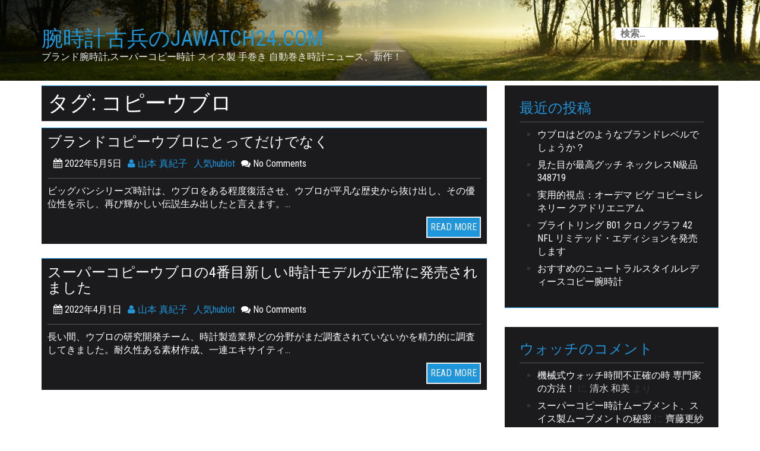

--- FILE ---
content_type: text/html; charset=UTF-8
request_url: http://www.jawatch24.com/tag/%E3%82%B3%E3%83%94%E3%83%BC%E3%82%A6%E3%83%96%E3%83%AD
body_size: 8104
content:
<!DOCTYPE html>
<html lang="ja">
<head>
<meta charset="UTF-8">
<meta name="viewport" content="width=device-width, initial-scale=1">
<link rel="profile" href="http://gmpg.org/xfn/11">
<link rel="pingback" href="http://www.jawatch24.com/xmlrpc.php">


<title>コピーウブロ | 腕時計古兵のJaWatch24.Com</title>

<!-- All in One SEO Pack 3.3.4 によって Michael Torbert の Semper Fi Web Design[250,291] -->
<script type="application/ld+json" class="aioseop-schema">{"@context":"https://schema.org","@graph":[{"@type":"Organization","@id":"http://www.jawatch24.com/#organization","url":"http://www.jawatch24.com/","name":"\u8155\u6642\u8a08\u53e4\u5175\u306eJaWatch24.Com","sameAs":[]},{"@type":"WebSite","@id":"http://www.jawatch24.com/#website","url":"http://www.jawatch24.com/","name":"\u8155\u6642\u8a08\u53e4\u5175\u306eJaWatch24.Com","publisher":{"@id":"http://www.jawatch24.com/#organization"}},{"@type":"CollectionPage","@id":"http://www.jawatch24.com/tag/%e3%82%b3%e3%83%94%e3%83%bc%e3%82%a6%e3%83%96%e3%83%ad#collectionpage","url":"http://www.jawatch24.com/tag/%e3%82%b3%e3%83%94%e3%83%bc%e3%82%a6%e3%83%96%e3%83%ad","inLanguage":"ja","name":"\u30b3\u30d4\u30fc\u30a6\u30d6\u30ed","isPartOf":{"@id":"http://www.jawatch24.com/#website"}}]}</script>
<link rel="canonical" href="http://www.jawatch24.com/tag/%e3%82%b3%e3%83%94%e3%83%bc%e3%82%a6%e3%83%96%e3%83%ad" />
<!-- All in One SEO Pack -->
<link rel='dns-prefetch' href='//fonts.googleapis.com' />
<link rel='dns-prefetch' href='//s.w.org' />
<link rel="alternate" type="application/rss+xml" title="腕時計古兵のJaWatch24.Com &raquo; フィード" href="http://www.jawatch24.com/feed" />
<link rel="alternate" type="application/rss+xml" title="腕時計古兵のJaWatch24.Com &raquo; コメントフィード" href="http://www.jawatch24.com/comments/feed" />
<link rel="alternate" type="application/rss+xml" title="腕時計古兵のJaWatch24.Com &raquo; コピーウブロ タグのフィード" href="http://www.jawatch24.com/tag/%e3%82%b3%e3%83%94%e3%83%bc%e3%82%a6%e3%83%96%e3%83%ad/feed" />
		<script type="text/javascript">
			window._wpemojiSettings = {"baseUrl":"https:\/\/s.w.org\/images\/core\/emoji\/12.0.0-1\/72x72\/","ext":".png","svgUrl":"https:\/\/s.w.org\/images\/core\/emoji\/12.0.0-1\/svg\/","svgExt":".svg","source":{"concatemoji":"http:\/\/www.jawatch24.com\/wp-includes\/js\/wp-emoji-release.min.js?ver=5.3.20"}};
			!function(e,a,t){var n,r,o,i=a.createElement("canvas"),p=i.getContext&&i.getContext("2d");function s(e,t){var a=String.fromCharCode;p.clearRect(0,0,i.width,i.height),p.fillText(a.apply(this,e),0,0);e=i.toDataURL();return p.clearRect(0,0,i.width,i.height),p.fillText(a.apply(this,t),0,0),e===i.toDataURL()}function c(e){var t=a.createElement("script");t.src=e,t.defer=t.type="text/javascript",a.getElementsByTagName("head")[0].appendChild(t)}for(o=Array("flag","emoji"),t.supports={everything:!0,everythingExceptFlag:!0},r=0;r<o.length;r++)t.supports[o[r]]=function(e){if(!p||!p.fillText)return!1;switch(p.textBaseline="top",p.font="600 32px Arial",e){case"flag":return s([127987,65039,8205,9895,65039],[127987,65039,8203,9895,65039])?!1:!s([55356,56826,55356,56819],[55356,56826,8203,55356,56819])&&!s([55356,57332,56128,56423,56128,56418,56128,56421,56128,56430,56128,56423,56128,56447],[55356,57332,8203,56128,56423,8203,56128,56418,8203,56128,56421,8203,56128,56430,8203,56128,56423,8203,56128,56447]);case"emoji":return!s([55357,56424,55356,57342,8205,55358,56605,8205,55357,56424,55356,57340],[55357,56424,55356,57342,8203,55358,56605,8203,55357,56424,55356,57340])}return!1}(o[r]),t.supports.everything=t.supports.everything&&t.supports[o[r]],"flag"!==o[r]&&(t.supports.everythingExceptFlag=t.supports.everythingExceptFlag&&t.supports[o[r]]);t.supports.everythingExceptFlag=t.supports.everythingExceptFlag&&!t.supports.flag,t.DOMReady=!1,t.readyCallback=function(){t.DOMReady=!0},t.supports.everything||(n=function(){t.readyCallback()},a.addEventListener?(a.addEventListener("DOMContentLoaded",n,!1),e.addEventListener("load",n,!1)):(e.attachEvent("onload",n),a.attachEvent("onreadystatechange",function(){"complete"===a.readyState&&t.readyCallback()})),(n=t.source||{}).concatemoji?c(n.concatemoji):n.wpemoji&&n.twemoji&&(c(n.twemoji),c(n.wpemoji)))}(window,document,window._wpemojiSettings);
		</script>
		<style type="text/css">
img.wp-smiley,
img.emoji {
	display: inline !important;
	border: none !important;
	box-shadow: none !important;
	height: 1em !important;
	width: 1em !important;
	margin: 0 .07em !important;
	vertical-align: -0.1em !important;
	background: none !important;
	padding: 0 !important;
}
</style>
	<link rel='stylesheet' id='wp-block-library-css'  href='http://www.jawatch24.com/wp-includes/css/dist/block-library/style.min.css?ver=5.3.20' type='text/css' media='all' />
<link rel='stylesheet' id='centilium-roboto-condensed-css'  href='//fonts.googleapis.com/css?family=Roboto+Condensed&#038;ver=5.3.20' type='text/css' media='all' />
<link rel='stylesheet' id='bootstrap-css'  href='http://www.jawatch24.com/wp-content/themes/centilium/css/bootstrap.css?ver=5.3.20' type='text/css' media='all' />
<link rel='stylesheet' id='centilium-style-css'  href='http://www.jawatch24.com/wp-content/themes/centilium/style.css?ver=5.3.20' type='text/css' media='all' />
<link rel='stylesheet' id='font-awesome-css'  href='http://www.jawatch24.com/wp-content/themes/centilium/font-awesome/css/font-awesome.min.css?ver=5.3.20' type='text/css' media='all' />
<script type='text/javascript' src='http://www.jawatch24.com/wp-includes/js/jquery/jquery.js?ver=1.12.4-wp'></script>
<script type='text/javascript' src='http://www.jawatch24.com/wp-includes/js/jquery/jquery-migrate.min.js?ver=1.4.1'></script>
<script type='text/javascript' src='http://www.jawatch24.com/wp-content/themes/centilium/js/centilium-mobile-menu.js?ver=1'></script>
<link rel='https://api.w.org/' href='http://www.jawatch24.com/wp-json/' />
<link rel="EditURI" type="application/rsd+xml" title="RSD" href="http://www.jawatch24.com/xmlrpc.php?rsd" />
<link rel="wlwmanifest" type="application/wlwmanifest+xml" href="http://www.jawatch24.com/wp-includes/wlwmanifest.xml" /> 
<meta name="generator" content="WordPress 5.3.20" />
         	<style type="text/css">
				@media screen and (max-width:950px) {
					.head-nav ul{
						top:180px;
					}
					
					.header-image{
						margin-top: -120px;
						bottom: -70px;
						
					}
					
				}
				@media screen and (max-width:700px) {				
					.header-image{
						margin-top: -120px;
						bottom: -70px;
						
					}
					
				}
				@media screen and (max-width:620px) {
					.head-nav ul{
						top:170px;
					}
					
					.header-image{
						margin-top: -120px;
						bottom: -60px;
						
					}
					
				}
			</style>
         		<style type="text/css">
		<!--Theme Background Color-->
		.site-header,.site-header,.foot-top,.post-box,.card-box,.page-header,.comments-area,.post-author-box,.no-results .page-content,.widget { background: #1B1B1D; }
		
		<!--Theme Color-->
		.site-header,.site-header { border-bottom: 7px solid #2096DA;}
		.widget,.widget { border-bottom: 1px solid #2096DA;}
		
		.widget h1,.post-meta a,.page-links a:hover,.site-footer .widget h2,.post-readmore:hover,.post-navigation .nav-previous a:hover,.post-navigation .nav-next a:hover,.entry-title a:hover,.error-404 h2,.widget a:hover,.pagination a:hover,.pagination .currenttext,.error-404 input[type="submit"]:hover,input[type="submit"]:hover,input[type="text"],input[type="email"],input[type="url"],input[type="password"],input[type="search"],textarea { color: #2096DA;}
		
		.foot-bottom,.head-nav ul,.foot-bottom,.page-links a,.post-readmore,.post-navigation .nav-previous a,.post-navigation .nav-next a,.pagination a,.error-404 input[type="submit"],input[type="submit"]{ background: #2096DA;}
		
		.post-box,.post-box,.card-box,.page-header,.comments-area,.post-author-box,.no-results .page-content{ border-top: 1px solid #2096DA;}
		.page-links a:hover,.widget select:focus,input[type="text"]:focus,input[type="email"]:focus,input[type="url"]:focus,input[type="password"]:focus,input[type="search"]:focus,textarea:focus{ border: 1px solid #2096DA;}
		
		.post-readmore:hover,.post-navigation .nav-previous a:hover,.post-navigation .nav-next a:hover,.pagination a:hover,.pagination .currenttext,.error-404 input[type="submit"]:hover,input[type="submit"]:hover{ border: 2px solid #2096DA;}
		
		<!--Menu Hover-->
		.main-navigation .current_page_item > a,.main-navigation .current-menu-item > a,.main-navigation .current_page_ancestor > a,.main-navigation li:hover > a,.main-navigation li.focus > a,.head-nav ul ul, .menu-navigation #main-menu { background: #2096DA; }
		
	</style>
	<style type="text/css">.recentcomments a{display:inline !important;padding:0 !important;margin:0 !important;}</style></head>

<body class="archive tag tag-68">
<div id="page" class="hfeed site">
	<a class="skip-link screen-reader-text" href="#content">Skip to content</a>

	<header id="masthead" class="site-header" role="banner">
					<div class="header-image">
				<a href="http://www.jawatch24.com/" rel="home">
					<img src="http://www.jawatch24.com/wp-content/themes/centilium/images/headers/nature.png" width="1600" height="210" alt="">
				</a>
			</div>
		 <!--./End If Header Image-->
		
		<div class="container">	
							<div class="logo float-l">
					<h1 class="site-title"><a href="http://www.jawatch24.com/" rel="home">腕時計古兵のJaWatch24.Com</a></h1>
				<p class="site-description">ブランド腕時計,スーパーコピー時計 スイス製 手巻き 自動巻き時計ニュース、新作！</p>
				</div>
						
			<div class="header-right float-r">
				<div class="header-top">
					<ul>
						<li>         	<div class="mobile_search">
				<form role="search" method="get" class="search-form" action="http://www.jawatch24.com/">
				<label>
					<span class="screen-reader-text">検索:</span>
					<input type="search" class="search-field" placeholder="検索&hellip;" value="" name="s" />
				</label>
				<input type="submit" class="search-submit" value="検索" />
			</form>			</div>
         	</li>
							<div class="clearfix"></div>
					</ul>
				</div>
								<nav id="site-navigation" class="main-navigation" role="navigation">
					<div class="head-nav">
						<span class="menu"> </span><!--Mobile MENU-->
						
							<div class="menu"></div>
					</div>
				</nav><!-- #site-navigation -->	
							</div>
							<div class="clearfix"> </div>
		</div>
		
		
	</header> 

<div id="content">
	<div class="container">
<!-- header -->

<div id="primary" class="row">
	<main id="main" class="col-md-8" role="main">

		
			<header class="page-header">
				<h1 class="page-title">タグ: コピーウブロ</h1>			</header><!-- .page-header -->

						
				
<article id="post-261" class="post-box content-list post-261 post type-post status-publish format-standard hentry category-hot_hublot tag-68">

		
	<div class="post-content-list">
		<header class="entry-header"><!--Post Title-->
			<h1 class="entry-title excerpt-title"><a href="http://www.jawatch24.com/2022-261.html" rel="bookmark">ブランドコピーウブロにとってだけでなく</a></h1>											
				<div class="post-meta"><!--Post Meta-->
							<ul>
			<li><span class="posted-on"><i class="space fa fa-calendar"></i> <time class="entry-date published" datetime="2022-05-05T15:57:27+09:00">2022年5月5日</time><time class="updated" datetime="2022-05-05T15:57:28+09:00">2022年5月5日</time></span></li>
			<li><span class="theauthor"> <span class="author vcard"><span class="url fn"><a href="http://www.jawatch24.com/author/jawatch24" rel="nofollow"> <i class="fa fa-user"></i> 山本 真紀子</a></span></span></span></li>
			<li><div class="thecategory"><a href="http://www.jawatch24.com/hot_hublot" rel="category tag">人気hublot</a></div></li>
			<li><span class="comments"><i class="fa fa-comments"></i> No Comments</span></li>
		</ul>
				</div>
		</header>
				<div class="post-image"><!--Featured Image-->
					</div>				
			<div class="post-excerpt">
				<p>ビッグバンシリーズ時計は、ウブロをある程度復活させ、ウブロが平凡な歴史から抜け出し、その優位性を示し、再び輝かしい伝説生み出したと言えます。&#8230;</p>
 
							
								<div class="readmore">
					<a class="post-readmore float-r" href="http://www.jawatch24.com/2022-261.html" rel="nofollow">READ MORE</a>
				</div>
			</div>
	</div>
	<footer class="entry-footer">
			</footer><!-- .entry-footer -->
</article>

			
				
<article id="post-245" class="post-box content-list post-245 post type-post status-publish format-standard hentry category-hot_hublot tag-68">

		
	<div class="post-content-list">
		<header class="entry-header"><!--Post Title-->
			<h1 class="entry-title excerpt-title"><a href="http://www.jawatch24.com/2022-245.html" rel="bookmark">スーパーコピーウブロの4番目新しい時計モデルが正常に発売されました</a></h1>											
				<div class="post-meta"><!--Post Meta-->
							<ul>
			<li><span class="posted-on"><i class="space fa fa-calendar"></i> <time class="entry-date published" datetime="2022-04-01T16:27:20+09:00">2022年4月1日</time><time class="updated" datetime="2022-04-01T16:27:21+09:00">2022年4月1日</time></span></li>
			<li><span class="theauthor"> <span class="author vcard"><span class="url fn"><a href="http://www.jawatch24.com/author/jawatch24" rel="nofollow"> <i class="fa fa-user"></i> 山本 真紀子</a></span></span></span></li>
			<li><div class="thecategory"><a href="http://www.jawatch24.com/hot_hublot" rel="category tag">人気hublot</a></div></li>
			<li><span class="comments"><i class="fa fa-comments"></i> No Comments</span></li>
		</ul>
				</div>
		</header>
				<div class="post-image"><!--Featured Image-->
					</div>				
			<div class="post-excerpt">
				<p>長い間、ウブロの研究開発チーム、時計製造業界どの分野がまだ調査されていないかを精力的に調査してきました。耐久性ある素材作成、一連エキサイティ&#8230;</p>
 
							
								<div class="readmore">
					<a class="post-readmore float-r" href="http://www.jawatch24.com/2022-245.html" rel="nofollow">READ MORE</a>
				</div>
			</div>
	</div>
	<footer class="entry-footer">
			</footer><!-- .entry-footer -->
</article>

			
			
		
		</main><!-- #main -->


	<aside class="col-md-4">
		
<div id="secondary" class="widget-area" role="complementary">
			<aside id="recent-posts-2" class="widget widget_recent_entries">		<h1 class="widget-title">最近の投稿</h1>		<ul>
											<li>
					<a href="http://www.jawatch24.com/2026-422.html">ウブロはどのようなブランドレベルでしょうか？</a>
									</li>
											<li>
					<a href="http://www.jawatch24.com/2025-418.html">見た目が最高グッチ ネックレスN級品 348719</a>
									</li>
											<li>
					<a href="http://www.jawatch24.com/2025-415.html">実用的視点：オーデマ ピゲ コピーミレネリー クアドリエニアム</a>
									</li>
											<li>
					<a href="http://www.jawatch24.com/2025-412.html">ブライトリング B01 クロノグラフ 42 NFL リミテッド・エディションを発売します</a>
									</li>
											<li>
					<a href="http://www.jawatch24.com/2025-409.html">おすすめのニュートラルスタイルレディースコピー腕時計</a>
									</li>
					</ul>
		</aside><aside id="recent-comments-2" class="widget widget_recent_comments"><h1 class="widget-title">ウォッチのコメント</h1><ul id="recentcomments"><li class="recentcomments"><a href="http://www.jawatch24.com/2018-11.html#comment-3">機械式ウォッチ時間不正確の時 専門家の方法！</a> に <span class="comment-author-link">清水 和美</span> より</li><li class="recentcomments"><a href="http://www.jawatch24.com/2018-5.html#comment-2">スーパーコピー時計ムーブメント、スイス製ムーブメントの秘密</a> に <span class="comment-author-link"><a href='https://www.jatokeixu.com/' rel='external nofollow ugc' class='url'>齊藤更紗</a></span> より</li></ul></aside><aside id="archives-2" class="widget widget_archive"><h1 class="widget-title">アーカイブ</h1>		<ul>
				<li><a href='http://www.jawatch24.com/date/2026/01'>2026年1月</a></li>
	<li><a href='http://www.jawatch24.com/date/2025/12'>2025年12月</a></li>
	<li><a href='http://www.jawatch24.com/date/2025/11'>2025年11月</a></li>
	<li><a href='http://www.jawatch24.com/date/2025/10'>2025年10月</a></li>
	<li><a href='http://www.jawatch24.com/date/2025/09'>2025年9月</a></li>
	<li><a href='http://www.jawatch24.com/date/2025/08'>2025年8月</a></li>
	<li><a href='http://www.jawatch24.com/date/2025/07'>2025年7月</a></li>
	<li><a href='http://www.jawatch24.com/date/2025/06'>2025年6月</a></li>
	<li><a href='http://www.jawatch24.com/date/2025/05'>2025年5月</a></li>
	<li><a href='http://www.jawatch24.com/date/2025/04'>2025年4月</a></li>
	<li><a href='http://www.jawatch24.com/date/2025/02'>2025年2月</a></li>
	<li><a href='http://www.jawatch24.com/date/2024/12'>2024年12月</a></li>
	<li><a href='http://www.jawatch24.com/date/2024/11'>2024年11月</a></li>
	<li><a href='http://www.jawatch24.com/date/2024/10'>2024年10月</a></li>
	<li><a href='http://www.jawatch24.com/date/2024/09'>2024年9月</a></li>
	<li><a href='http://www.jawatch24.com/date/2024/08'>2024年8月</a></li>
	<li><a href='http://www.jawatch24.com/date/2024/07'>2024年7月</a></li>
	<li><a href='http://www.jawatch24.com/date/2024/06'>2024年6月</a></li>
	<li><a href='http://www.jawatch24.com/date/2024/03'>2024年3月</a></li>
	<li><a href='http://www.jawatch24.com/date/2024/01'>2024年1月</a></li>
	<li><a href='http://www.jawatch24.com/date/2023/11'>2023年11月</a></li>
	<li><a href='http://www.jawatch24.com/date/2023/10'>2023年10月</a></li>
	<li><a href='http://www.jawatch24.com/date/2023/09'>2023年9月</a></li>
	<li><a href='http://www.jawatch24.com/date/2023/07'>2023年7月</a></li>
	<li><a href='http://www.jawatch24.com/date/2023/04'>2023年4月</a></li>
	<li><a href='http://www.jawatch24.com/date/2022/12'>2022年12月</a></li>
	<li><a href='http://www.jawatch24.com/date/2022/11'>2022年11月</a></li>
	<li><a href='http://www.jawatch24.com/date/2022/09'>2022年9月</a></li>
	<li><a href='http://www.jawatch24.com/date/2022/08'>2022年8月</a></li>
	<li><a href='http://www.jawatch24.com/date/2022/07'>2022年7月</a></li>
	<li><a href='http://www.jawatch24.com/date/2022/06'>2022年6月</a></li>
	<li><a href='http://www.jawatch24.com/date/2022/05'>2022年5月</a></li>
	<li><a href='http://www.jawatch24.com/date/2022/04'>2022年4月</a></li>
	<li><a href='http://www.jawatch24.com/date/2022/03'>2022年3月</a></li>
	<li><a href='http://www.jawatch24.com/date/2022/01'>2022年1月</a></li>
	<li><a href='http://www.jawatch24.com/date/2021/11'>2021年11月</a></li>
	<li><a href='http://www.jawatch24.com/date/2021/09'>2021年9月</a></li>
	<li><a href='http://www.jawatch24.com/date/2021/07'>2021年7月</a></li>
	<li><a href='http://www.jawatch24.com/date/2021/06'>2021年6月</a></li>
	<li><a href='http://www.jawatch24.com/date/2021/05'>2021年5月</a></li>
	<li><a href='http://www.jawatch24.com/date/2021/03'>2021年3月</a></li>
	<li><a href='http://www.jawatch24.com/date/2021/02'>2021年2月</a></li>
	<li><a href='http://www.jawatch24.com/date/2021/01'>2021年1月</a></li>
	<li><a href='http://www.jawatch24.com/date/2020/11'>2020年11月</a></li>
	<li><a href='http://www.jawatch24.com/date/2020/09'>2020年9月</a></li>
	<li><a href='http://www.jawatch24.com/date/2020/08'>2020年8月</a></li>
	<li><a href='http://www.jawatch24.com/date/2020/06'>2020年6月</a></li>
	<li><a href='http://www.jawatch24.com/date/2020/05'>2020年5月</a></li>
	<li><a href='http://www.jawatch24.com/date/2020/04'>2020年4月</a></li>
	<li><a href='http://www.jawatch24.com/date/2020/03'>2020年3月</a></li>
	<li><a href='http://www.jawatch24.com/date/2019/12'>2019年12月</a></li>
	<li><a href='http://www.jawatch24.com/date/2019/11'>2019年11月</a></li>
	<li><a href='http://www.jawatch24.com/date/2019/10'>2019年10月</a></li>
	<li><a href='http://www.jawatch24.com/date/2019/09'>2019年9月</a></li>
	<li><a href='http://www.jawatch24.com/date/2019/08'>2019年8月</a></li>
	<li><a href='http://www.jawatch24.com/date/2019/07'>2019年7月</a></li>
	<li><a href='http://www.jawatch24.com/date/2018/05'>2018年5月</a></li>
	<li><a href='http://www.jawatch24.com/date/2018/04'>2018年4月</a></li>
	<li><a href='http://www.jawatch24.com/date/2018/03'>2018年3月</a></li>
		</ul>
			</aside><aside id="categories-2" class="widget widget_categories"><h1 class="widget-title">カテゴリー</h1>		<ul>
				<li class="cat-item cat-item-1"><a href="http://www.jawatch24.com/tokei">ウォッチ</a>
</li>
	<li class="cat-item cat-item-23"><a href="http://www.jawatch24.com/hot_audemars-piguet">人気audemars piguet</a>
</li>
	<li class="cat-item cat-item-59"><a href="http://www.jawatch24.com/hot_breguet">人気breguet</a>
</li>
	<li class="cat-item cat-item-36"><a href="http://www.jawatch24.com/hot_breitling">人気breitling</a>
</li>
	<li class="cat-item cat-item-66"><a href="http://www.jawatch24.com/hot_bvlgari">人気bvlgari</a>
</li>
	<li class="cat-item cat-item-51"><a href="http://www.jawatch24.com/hot_cartier">人気cartier</a>
</li>
	<li class="cat-item cat-item-61"><a href="http://www.jawatch24.com/hot_franck-muller">人気franck muller</a>
</li>
	<li class="cat-item cat-item-18"><a href="http://www.jawatch24.com/hot_hublot">人気hublot</a>
</li>
	<li class="cat-item cat-item-26"><a href="http://www.jawatch24.com/hot_iwc">人気iwc</a>
</li>
	<li class="cat-item cat-item-31"><a href="http://www.jawatch24.com/hot_jaeger-lecoultre">人気jaeger lecoultre</a>
</li>
	<li class="cat-item cat-item-21"><a href="http://www.jawatch24.com/hot_montblanc">人気montblanc</a>
</li>
	<li class="cat-item cat-item-16"><a href="http://www.jawatch24.com/hot_omega">人気omega</a>
</li>
	<li class="cat-item cat-item-53"><a href="http://www.jawatch24.com/hot_panerai">人気panerai</a>
</li>
	<li class="cat-item cat-item-27"><a href="http://www.jawatch24.com/hot_patek-philippe">人気patek philippe</a>
</li>
	<li class="cat-item cat-item-34"><a href="http://www.jawatch24.com/hot_rolex">人気rolex</a>
</li>
		</ul>
			</aside><aside id="simple-links-3" class="widget sl-links-main"><h1 class="widget-title">人気ブランド共有</h1><ul class="simple-links-list simple-links-3-list" id="simple-links-3-list"><li class="simple-links-item simple-links-widget-item" id="link-236"><a href="https://www.apinpai99.com/" title="">コピー時計</a></li><li class="simple-links-item simple-links-widget-item" id="link-238"><a href="https://www.apinpai99.com/hublot.html" title="">ウブロコピー</a></li><li class="simple-links-item simple-links-widget-item" id="link-240"><a href="https://www.apinpai99.com/omega.html" title="">オメガコピー</a></li></ul><!-- End .simple-links-list --></aside><aside id="tag_cloud-2" class="widget widget_tag_cloud"><h1 class="widget-title">腕時計タグ</h1><div class="tagcloud"><a href="http://www.jawatch24.com/tag/301-pb-131-rx" class="tag-cloud-link tag-link-20 tag-link-position-1" style="font-size: 8pt;" aria-label="301.PB.131.RX (1個の項目)">301.PB.131.RX</a>
<a href="http://www.jawatch24.com/tag/eta7750" class="tag-cloud-link tag-link-10 tag-link-position-2" style="font-size: 8pt;" aria-label="ETA7750 (1個の項目)">ETA7750</a>
<a href="http://www.jawatch24.com/tag/eta%e6%99%82%e8%a8%88" class="tag-cloud-link tag-link-14 tag-link-position-3" style="font-size: 8pt;" aria-label="ETA時計 (1個の項目)">ETA時計</a>
<a href="http://www.jawatch24.com/tag/hublot" class="tag-cloud-link tag-link-46 tag-link-position-4" style="font-size: 14.3pt;" aria-label="Hublot (2個の項目)">Hublot</a>
<a href="http://www.jawatch24.com/tag/iwc%e8%85%95%e6%99%82%e8%a8%88" class="tag-cloud-link tag-link-15 tag-link-position-5" style="font-size: 14.3pt;" aria-label="IWC腕時計 (2個の項目)">IWC腕時計</a>
<a href="http://www.jawatch24.com/tag/rolex%e3%83%96%e3%83%a9%e3%83%b3%e3%83%89" class="tag-cloud-link tag-link-41 tag-link-position-6" style="font-size: 8pt;" aria-label="Rolexブランド (1個の項目)">Rolexブランド</a>
<a href="http://www.jawatch24.com/tag/star-collection" class="tag-cloud-link tag-link-22 tag-link-position-7" style="font-size: 8pt;" aria-label="Star Collection (1個の項目)">Star Collection</a>
<a href="http://www.jawatch24.com/tag/%e3%82%a6%e3%83%96%e3%83%ad%e3%82%b9%e3%83%bc%e3%83%91%e3%83%bc%e3%82%b3%e3%83%94%e3%83%bc" class="tag-cloud-link tag-link-19 tag-link-position-8" style="font-size: 8pt;" aria-label="ウブロスーパーコピー (1個の項目)">ウブロスーパーコピー</a>
<a href="http://www.jawatch24.com/tag/%e3%82%a8%e3%82%a2%e3%82%ad%e3%83%b3%e3%82%b0%e3%82%b9%e3%83%bc%e3%83%91%e3%83%bc%e3%82%b3%e3%83%94%e3%83%bc" class="tag-cloud-link tag-link-56 tag-link-position-9" style="font-size: 8pt;" aria-label="エアキングスーパーコピー (1個の項目)">エアキングスーパーコピー</a>
<a href="http://www.jawatch24.com/tag/%e3%82%aa%e3%83%a1%e3%82%ac%e3%82%bb%e3%82%a4%e3%82%a6%e3%83%81300" class="tag-cloud-link tag-link-42 tag-link-position-10" style="font-size: 8pt;" aria-label="オメガセイウチ300 (1個の項目)">オメガセイウチ300</a>
<a href="http://www.jawatch24.com/tag/%e3%82%aa%e3%83%a1%e3%82%ac%e3%83%87%e3%82%a3%e3%82%b9%e3%82%af%e3%83%95%e3%83%a9%e3%82%a4%e3%83%b3%e3%82%b0" class="tag-cloud-link tag-link-17 tag-link-position-11" style="font-size: 8pt;" aria-label="オメガディスクフライング (1個の項目)">オメガディスクフライング</a>
<a href="http://www.jawatch24.com/tag/%e3%82%ab%e3%83%ab%e3%83%86%e3%82%a3%e3%82%a8%e3%81%ae%e3%82%ad%e3%83%bc" class="tag-cloud-link tag-link-49 tag-link-position-12" style="font-size: 8pt;" aria-label="カルティエのキー (1個の項目)">カルティエのキー</a>
<a href="http://www.jawatch24.com/tag/%e3%82%ab%e3%83%ab%e3%83%86%e3%82%a3%e3%82%a8%e6%99%82%e8%a8%88%e3%82%b9%e3%83%bc%e3%83%91%e3%83%bc%e3%82%b3%e3%83%94%e3%83%bc" class="tag-cloud-link tag-link-47 tag-link-position-13" style="font-size: 8pt;" aria-label="カルティエ時計スーパーコピー (1個の項目)">カルティエ時計スーパーコピー</a>
<a href="http://www.jawatch24.com/tag/%e3%82%af%e3%82%a9%e3%83%bc%e3%83%84%e6%99%82%e8%a8%88" class="tag-cloud-link tag-link-4 tag-link-position-14" style="font-size: 8pt;" aria-label="クォーツ時計 (1個の項目)">クォーツ時計</a>
<a href="http://www.jawatch24.com/tag/%e3%82%b3%e3%83%94%e3%83%bc%e3%82%a6%e3%83%96%e3%83%ad" class="tag-cloud-link tag-link-68 tag-link-position-15" style="font-size: 14.3pt;" aria-label="コピーウブロ (2個の項目)">コピーウブロ</a>
<a href="http://www.jawatch24.com/tag/%e3%82%b3%e3%83%94%e3%83%bc%e6%99%82%e8%a8%88" class="tag-cloud-link tag-link-54 tag-link-position-16" style="font-size: 22pt;" aria-label="コピー時計 (4個の項目)">コピー時計</a>
<a href="http://www.jawatch24.com/tag/%e3%82%b3%e3%83%94%e3%83%bc%e6%99%82%e8%a8%88%e3%83%95%e3%83%a9%e3%83%b3%e3%82%af%e3%83%9f%e3%83%a5%e3%83%a9%e3%83%bc" class="tag-cloud-link tag-link-40 tag-link-position-17" style="font-size: 8pt;" aria-label="コピー時計フランクミュラー (1個の項目)">コピー時計フランクミュラー</a>
<a href="http://www.jawatch24.com/tag/%e3%82%b3%e3%83%94%e3%83%bc%e8%85%95%e6%99%82%e8%a8%88" class="tag-cloud-link tag-link-44 tag-link-position-18" style="font-size: 8pt;" aria-label="コピー腕時計 (1個の項目)">コピー腕時計</a>
<a href="http://www.jawatch24.com/tag/%e3%82%b4%e3%83%bc%e3%83%ab%e3%83%89%e6%99%82%e8%a8%88" class="tag-cloud-link tag-link-48 tag-link-position-19" style="font-size: 8pt;" aria-label="ゴールド時計 (1個の項目)">ゴールド時計</a>
<a href="http://www.jawatch24.com/tag/%e3%82%b8%e3%83%a3%e3%82%ac%e3%83%bc%e3%83%bb%e3%83%ab%e3%82%af%e3%83%ab%e3%83%88%e6%99%82%e8%a8%88" class="tag-cloud-link tag-link-33 tag-link-position-20" style="font-size: 8pt;" aria-label="ジャガー・ルクルト時計 (1個の項目)">ジャガー・ルクルト時計</a>
<a href="http://www.jawatch24.com/tag/%e3%82%b9%e3%83%aa%e3%83%a0%e3%83%9e%e3%82%b9%e3%82%bf%e3%83%bc" class="tag-cloud-link tag-link-32 tag-link-position-21" style="font-size: 8pt;" aria-label="スリムマスター (1個の項目)">スリムマスター</a>
<a href="http://www.jawatch24.com/tag/%e3%82%b9%e3%83%bc%e3%83%91%e3%83%bc%e3%82%b3%e3%83%94%e3%83%bc%e6%99%82%e8%a8%88" class="tag-cloud-link tag-link-8 tag-link-position-22" style="font-size: 14.3pt;" aria-label="スーパーコピー時計 (2個の項目)">スーパーコピー時計</a>
<a href="http://www.jawatch24.com/tag/%e3%82%b9%e3%83%bc%e3%83%91%e3%83%bc%e3%82%b3%e3%83%94%e3%83%bc%e8%85%95%e6%99%82%e8%a8%8899" class="tag-cloud-link tag-link-29 tag-link-position-23" style="font-size: 8pt;" aria-label="スーパーコピー腕時計99 (1個の項目)">スーパーコピー腕時計99</a>
<a href="http://www.jawatch24.com/tag/%e3%83%80%e3%82%a4%e3%83%96" class="tag-cloud-link tag-link-39 tag-link-position-24" style="font-size: 8pt;" aria-label="ダイブ (1個の項目)">ダイブ</a>
<a href="http://www.jawatch24.com/tag/%e3%83%91%e3%83%86%e3%83%83%e3%82%af%e3%83%bb%e3%83%95%e3%82%a3%e3%83%aa%e3%83%83%e3%83%97%e3%83%96%e3%83%a9%e3%83%b3%e3%83%89" class="tag-cloud-link tag-link-28 tag-link-position-25" style="font-size: 8pt;" aria-label="パテック・フィリップブランド (1個の項目)">パテック・フィリップブランド</a>
<a href="http://www.jawatch24.com/tag/%e3%83%91%e3%83%8d%e3%83%a9%e3%82%a4" class="tag-cloud-link tag-link-55 tag-link-position-26" style="font-size: 8pt;" aria-label="パネライ (1個の項目)">パネライ</a>
<a href="http://www.jawatch24.com/tag/%e3%83%96%e3%83%a9%e3%82%a4%e3%83%88%e3%83%aa%e3%83%b3%e3%82%b0" class="tag-cloud-link tag-link-74 tag-link-position-27" style="font-size: 14.3pt;" aria-label="ブライトリング (2個の項目)">ブライトリング</a>
<a href="http://www.jawatch24.com/tag/%e3%83%96%e3%83%a9%e3%83%b3%e3%83%89%e3%82%a6%e3%83%96%e3%83%ad" class="tag-cloud-link tag-link-30 tag-link-position-28" style="font-size: 8pt;" aria-label="ブランドウブロ (1個の項目)">ブランドウブロ</a>
<a href="http://www.jawatch24.com/tag/%e3%83%96%e3%83%a9%e3%83%b3%e3%83%89%e3%82%b3%e3%83%94%e3%83%bc" class="tag-cloud-link tag-link-52 tag-link-position-29" style="font-size: 8pt;" aria-label="ブランドコピー (1個の項目)">ブランドコピー</a>
<a href="http://www.jawatch24.com/tag/%e3%83%96%e3%83%a9%e3%83%b3%e3%83%89%e4%ba%ba%e6%b0%97" class="tag-cloud-link tag-link-38 tag-link-position-30" style="font-size: 8pt;" aria-label="ブランド人気 (1個の項目)">ブランド人気</a>
<a href="http://www.jawatch24.com/tag/%e3%83%ac%e3%83%87%e3%82%a3%e3%83%bc%e3%82%b9%e6%99%82%e8%a8%88" class="tag-cloud-link tag-link-50 tag-link-position-31" style="font-size: 8pt;" aria-label="レディース時計 (1個の項目)">レディース時計</a>
<a href="http://www.jawatch24.com/tag/%e3%83%ad%e3%83%ac%e3%83%83%e3%82%af%e3%82%b9" class="tag-cloud-link tag-link-7 tag-link-position-32" style="font-size: 14.3pt;" aria-label="ロレックス (2個の項目)">ロレックス</a>
<a href="http://www.jawatch24.com/tag/%e3%83%ad%e3%83%ac%e3%83%83%e3%82%af%e3%82%b9%e6%96%b0%e4%b8%96%e4%bb%a3" class="tag-cloud-link tag-link-35 tag-link-position-33" style="font-size: 8pt;" aria-label="ロレックス新世代 (1個の項目)">ロレックス新世代</a>
<a href="http://www.jawatch24.com/tag/%e6%89%8b%e5%b7%bb%e3%81%8d%e3%82%a6%e3%82%a9%e3%83%83%e3%83%81" class="tag-cloud-link tag-link-6 tag-link-position-34" style="font-size: 14.3pt;" aria-label="手巻きウォッチ (2個の項目)">手巻きウォッチ</a>
<a href="http://www.jawatch24.com/tag/%e6%98%8e%e7%8f%a0%e6%a9%9f%e6%a2%b0" class="tag-cloud-link tag-link-9 tag-link-position-35" style="font-size: 8pt;" aria-label="明珠機械 (1個の項目)">明珠機械</a>
<a href="http://www.jawatch24.com/tag/%e6%99%82%e8%a8%88%e3%82%b3%e3%83%94%e3%83%bc" class="tag-cloud-link tag-link-24 tag-link-position-36" style="font-size: 8pt;" aria-label="時計コピー (1個の項目)">時計コピー</a>
<a href="http://www.jawatch24.com/tag/%e6%a9%9f%e6%a2%b0%e5%bc%8f%e3%82%a6%e3%82%a9%e3%83%83%e3%83%81" class="tag-cloud-link tag-link-3 tag-link-position-37" style="font-size: 14.3pt;" aria-label="機械式ウォッチ (2個の項目)">機械式ウォッチ</a>
<a href="http://www.jawatch24.com/tag/%e6%a9%9f%e8%83%bd%e8%85%95%e6%99%82%e8%a8%88" class="tag-cloud-link tag-link-13 tag-link-position-38" style="font-size: 8pt;" aria-label="機能腕時計 (1個の項目)">機能腕時計</a>
<a href="http://www.jawatch24.com/tag/%e6%ad%a3%e8%a6%8f%e5%93%81%e8%85%95%e6%99%82%e8%a8%88" class="tag-cloud-link tag-link-11 tag-link-position-39" style="font-size: 8pt;" aria-label="正規品腕時計 (1個の項目)">正規品腕時計</a>
<a href="http://www.jawatch24.com/tag/%e7%99%bd%e8%89%b2%e3%82%bb%e3%83%a9%e3%83%9f%e3%83%83%e3%82%af%e3%82%b9" class="tag-cloud-link tag-link-43 tag-link-position-40" style="font-size: 8pt;" aria-label="白色セラミックス (1個の項目)">白色セラミックス</a>
<a href="http://www.jawatch24.com/tag/%e7%b4%b3%e5%a3%ab%e8%85%95%e6%99%82%e8%a8%88" class="tag-cloud-link tag-link-45 tag-link-position-41" style="font-size: 8pt;" aria-label="紳士腕時計 (1個の項目)">紳士腕時計</a>
<a href="http://www.jawatch24.com/tag/%e7%be%8e%e5%ad%a6%e3%83%96%e3%83%a9%e3%82%a4%e3%83%88%e3%83%aa%e3%83%b3%e3%82%b0" class="tag-cloud-link tag-link-37 tag-link-position-42" style="font-size: 8pt;" aria-label="美学ブライトリング (1個の項目)">美学ブライトリング</a>
<a href="http://www.jawatch24.com/tag/%e8%87%aa%e5%8b%95%e5%b7%bb%e3%81%8d" class="tag-cloud-link tag-link-5 tag-link-position-43" style="font-size: 22pt;" aria-label="自動巻き (4個の項目)">自動巻き</a>
<a href="http://www.jawatch24.com/tag/%e9%99%80%e3%81%af%e3%81%9a%e3%81%bf%e8%bb%8a" class="tag-cloud-link tag-link-12 tag-link-position-44" style="font-size: 8pt;" aria-label="陀はずみ車 (1個の項目)">陀はずみ車</a>
<a href="http://www.jawatch24.com/tag/%e9%ab%98%e7%b4%9a%e6%99%82%e8%a8%88" class="tag-cloud-link tag-link-25 tag-link-position-45" style="font-size: 8pt;" aria-label="高級時計 (1個の項目)">高級時計</a></div>
</aside></div><!-- #secondary -->
	</aside>

</div><!-- #primary -->
	</div><!-- .container -->
</div><!-- #content -->
	
<footer id="colophon" class="site-footer" role="contentinfo">	
	<div class="">
		<div class="container">
			<div class="row">
				
					<div class="col-md-3 col-sm-3">
											</div>
					<div class="col-md-3 col-sm-3">
											</div>
					<div class="col-md-3 col-sm-3">
											</div>
					<div class="col-md-3 col-sm-3">
											</div>
				
			</div>
		</div>
	</div>
	<div class="foot-bottom">
		<div class="container">
			<div class="row">
				Copyright © 2018 腕時計古兵 日本専門のウォッチは評論を分析 JaWatch24.Com.	
			</div>
		</div>
	</div>
</footer><!-- #colophon -->
	
	
	
</div><!-- #page -->

<script type='text/javascript' src='http://www.jawatch24.com/wp-content/themes/centilium/js/navigation.js?ver=20120206'></script>
<script type='text/javascript' src='http://www.jawatch24.com/wp-content/themes/centilium/js/skip-link-focus-fix.js?ver=20130115'></script>
<script type='text/javascript' src='http://www.jawatch24.com/wp-includes/js/wp-embed.min.js?ver=5.3.20'></script>

</body>
</html>

<!-- Page supported by LiteSpeed Cache 3.6.1 on 2026-02-01 17:21:44 -->

--- FILE ---
content_type: text/css
request_url: http://www.jawatch24.com/wp-content/themes/centilium/style.css?ver=5.3.20
body_size: 5392
content:
/*
Theme Name: Centilium
Theme URI: http://www.icynets.com/centilium-theme/
Author: icyNETS
Author URI: http://www.icynets.com/
Description: Centilium is responsive and customizable WordPress theme with elegant design and custom colors suitable for bloging. Built on the popular bootstrap CSS framework that adapts your website to mobile devices and the desktop. Centilium was created with mobile first approach and optimized for AdSense and user engagements. Centilium works better in all the major browsers. Demo: http://wpthemes.icynets.com/centilium/
Tags: black, blue, dark, two-columns, post-formats, threaded-comments, right-sidebar, fixed-layout, custom-background, featured-images, sticky-post, custom-menu, translation-ready
Version: 1.8.7
License: GNU General Public License v2 or later
License URI: http://www.gnu.org/licenses/gpl-2.0.html
Text Domain: centilium

Centilium is based on Underscores http://underscores.me/, (C) 2012-2015 Automattic, Inc.
Underscores is distributed under the terms of the GNU GPL v2 or later.

*/

/*--------------------------------------------------------------
>>> TABLE OF CONTENTS:
----------------------------------------------------------------
# Normalize / Elements
# Forms
# Navigation
	## Menus
	## Pagination
# Accessibility
# Alignments
# Clearings
# Widgets
# Content
    ## Posts and pages
	## Comments
# Infinite scroll
# Media
	## Captions
	## Galleries
--------------------------------------------------------------*/

@import url("css/mobile-menu.css");

/*--------------------------------------------------------------
# Normalize
--------------------------------------------------------------*/
h4, h5, h6,
h1, h2, h3 {
	margin: 0;
}
ul, ol {
	margin: 0;
	padding:0;
}

p {margin: 0;}
body{
	font-family: 'Roboto Condensed', sans-serif;
	font-size: 16px;
}
body a{
    transition:0.5s all;
	-webkit-transition:0.5s all;
	-moz-transition:0.5s all;
	-o-transition:0.5s all;
	-ms-transition:0.5s all;
}
html {
	box-sizing: border-box;
}
textarea {
  overflow: auto;
}

/**
 * Remove inner padding and border in Firefox 4+.
 */

button::-moz-focus-inner,
input::-moz-focus-inner {
  border: 0;
  padding: 0;
}

*,
*:before,
*:after { /* Inherit box-sizing to make it easier to change the property for components that leverage other behavior; see http://css-tricks.com/inheriting-box-sizing-probably-slightly-better-best-practice/ */
	box-sizing: inherit;
}
.rpwwt-post-excerpt{
	color: #fff;
}
/*--------------------------------------------------------------
#	Forms
--------------------------------------------------------------*/
input[type="button"],
input[type="submit"],
input[type="text"],
input[type="search"]{
	transition:0.5s all;
	-webkit-transition:0.5s all;
	-moz-transition:0.5s all;
	-o-transition:0.5s all;
	-ms-transition:0.5s all;
	-webkit-appearance: none;
}
label{
	display:block;
	font-weight: bold;
}
input[type="text"],
input[type="email"],
input[type="url"],
input[type="password"],
input[type="search"],
textarea {
	color: #2096da;
	*background:#333;
	border: 1px solid #ddd;
	display: block;
	width: 100%;
	padding: 7px 12px;
	outline: none;
	margin-bottom: 10px;
	box-sizing: border-size;
	-webkit-box-sizing: border-box;
	-moz-box-sizing: border-box;
	-webkit-transition: all 0.30s ease-in-out;
	-moz-transition: all 0.30s ease-in-out;
	-ms-transition: all 0.30s ease-in-out;
	-o-transition: all 0.30s ease-in-out;
}
input[type="text"]:focus, 
input[type="email"]:focus,
input[type="url"]:focus,
input[type="password"]:focus,
input[type="search"]:focus,
textarea:focus {
  box-shadow: 0 0 5px #2096da;
  *border: 1px solid #2096da;
}

input[type="submit"]{
	margin-top: 10px;
}
.error-404 input[type="submit"],
input[type="submit"]{
	margin-bottom:10px;
	background: #2096da;
	padding:7px;
	color: #f0f0f0;
	font-weight: 600px;
	border: 2px solid #f0f0f0;
}
.error-404 input[type="submit"]:hover,
input[type="submit"]:hover{
	margin-bottom:10px;
	background: #f0f0f0;
	padding:7px;
	*color: #2096da;
	font-weight: 600px;
	*border: 2px solid #2096da;
}

.float-l{
	float: left;
}
.float-r{
	float: right;
}
#primary{
	margin-top: 30px;
}
#content{
	
}
/*--------------------------------------------------------------
# Navigation ## Menus
--------------------------------------------------------------*/
.site-header{
	padding: 1em 0 0;
	*border-bottom: 5px solid #2096da;
	*background: #1B1B1D;
}
.logo a {
	display: block;
	text-decoration: none;
	color: #2096da;
	text-transform: uppercase;
}
.logo p {
	color: #f0f0f0;
}
.logo {
	position:relative;
}
/**UPDATE**/
.logo-image img{
	max-width: 250px;
	height: 90px;
	padding-bottom: 5px;
	position:relative;
}
.header-image{
	overflow: hidden;
	text-align: center;
	margin-top: -180px;
	padding-top: 0px;
	bottom: -90px;
	position:relative;
}
.header-image img{
	width: 100%;
}

.header-top{
	text-align: right;
	position:relative;
}
.header-top ul li{
	display: inline-block;
}
.header-top ul{
	z-index: 999;
}
.header-top li{
	*margin: 0 0.2em;
}
.head-nav {
	padding: 1em 0 0;
}

.head-nav ul li{
	display: inline-block;
	*margin: 0 2px;
}
.head-nav ul li a{
	position: relative;
	display: inline-block;
	outline: none;
	color: #f0f0f0;
	text-decoration: none;
	font-weight: 300;
	font-size: 17px;
	padding: 0.7em 0.60em;
}
.head-nav a:hover,
.head-nav a:focus {
	outline: none;
}
.head-nav ul{
	padding:0;
	margin: 0;
}
.head-nav ul ul {
	*background-color: #2096da;
	margin-top: 22px;	
}

/**Top header Search**/
.mobile_search input {
	height: 15px;
	padding:10px;
	*width: 100px;
	border-radius: 8px;
}
.mobile_search .search-submit{
	display:none;
}
.mobile_search .fa {
	position: absolute;
	padding-right: 40px;
}

.main-navigation {
	clear: both;
	display: block;
	float: left;
	width: 100%;
}

.main-navigation ul {
	display: block;
	list-style: none;
	margin: 0;
	padding-left: 0;
}

.main-navigation li {
	float: left;
	position: relative;
}

.main-navigation a {
	display: block;
	text-decoration: none;
}

.main-navigation ul ul {
	box-shadow: 0 3px 3px rgba(0, 0, 0, 0.2);
	float: left;
	position: absolute;
	top: 1.5em;
	left: -999em;
	z-index: 99999;
}

.main-navigation ul ul ul {
	left: -999em;
	top: 0;
}

.main-navigation ul ul a {
	width: 200px;
}

.main-navigation ul ul li {

}

.main-navigation li:hover > a,
.main-navigation li.focus > a {
	color:#fff;
	*background:#2096da;
}

.main-navigation ul ul :hover > a,
.main-navigation ul ul .focus > a {
	color:#fff;
	background:#085B8B;
}

.main-navigation ul ul a:hover,
.main-navigation ul ul a.focus {
}

.main-navigation ul li:hover > ul,
.main-navigation ul li.focus > ul {
	left: auto;
}

.main-navigation ul ul li:hover > ul,
.main-navigation ul ul li.focus > ul {
	left: 100%;
}

.main-navigation .current_page_item > a,
.main-navigation .current-menu-item > a,
.main-navigation .current_page_ancestor > a {
	color:#fff;
	*background:#2096da;
}
.main-navigation .current_page_item > ul ul a,
.main-navigation .current-menu-item > ul ul a,
.main-navigation .current_page_ancestor > ul ul a {
	color:#fff;
	background:#000;
}
.main-navigation .menu-item-has-children>a:after, .main-navigation .page_item_has_children>a:after {
	content: "\f107";
	font-family: "FontAwesome";
	position: relative;
	right: -5px;
	padding-top: 2px;
}
.main-navigation ul ul li.menu-item-has-children>a:after {
	content: "\f105";
	font-family: "FontAwesome";
	position: absolute;
	right: 29px;
	padding-top: 2px;
}

/* Small menu. */
.menu-toggle,
.main-navigation.toggled ul {
	display: block;
}

.site-main .comment-navigation,
.site-main .posts-navigation,
.site-main .post-navigation {
	margin: 0 0 1.5em;
	overflow: hidden;
}

.comment-navigation .nav-previous,
.posts-navigation .nav-previous,
.post-navigation .nav-previous a{
	float: left;
	width: 50%;
}

.comment-navigation .nav-next,
.posts-navigation .nav-next,
.post-navigation .nav-next a {
	float: right;
	text-align: right;
	width: 50%;
}
@media screen and (max-width:950px){
	.head-nav ul li{
		display:block;
		float:none!important;
	}
	.head-nav ul li a{
		border-right:none;
		color:#fff;
		padding:0.2em 1.5em;
		display:block;
		font-size:0.975em;
		font-weight:500;
	}
	.head-nav ul{
		position:absolute;
		margin: 0;
		padding: 2% 0;
		z-index: 999;
		width: 70%;
		display: none;
		text-align: center;
		*background:#287E8B;
		left:0em;
		top:90px;
	}
	.head-nav span.menu {
		display: block;
		background: none;
		position: absolute;
		top: 44px;
		right: 20px;
	}
	.head-nav span.menu:before{
		content:url(images/menu.png);
		color:#FFF;
		text-align:left;
		cursor:pointer;
	}
}

@media screen and (max-width:850px){
	
}

@media screen and (max-width:768px){
	

}

@media screen and (max-width:600px) {
	.logo a {
	font-size: 1em;
	}
	.mobile_search input {
	width: 110px;
	}
	.head-nav ul{
		text-align: left;
		top:80px;
	}
	
}
@media screen and (max-width:380px) {
	.header-top{
		display:none;
	}
	.head-nav span.menu {
		display: block;
		background: none;
		position: absolute;
		top: 30px;
		right: 20px;
	}
}
/*
##	Pagination
*/
.pagination {
	max-width: 100%;
	width: 100%;
	text-align: center;
}
.pagination a{
	*float: left;
	*background: #2096da;
	border: 2px solid #fff;
	color: #fff;
	padding: 10px 15px;
	min-width: 42px;
	text-decoration: none;
	-webkit-transition: all 0.25s linear;
	-moz-transition: all 0.25s linear;
	transition: all 0.25s linear;
}
.pagination a, 
.pagination .currenttext{
	display: inline-block;
}
.pagination a:hover, 
.pagination .currenttext{
	background: #fff;
	*border: 2px solid #2096da;
	*color: #2096da;
}
.pagination .currenttext{
	padding: 10px 15px;
}
.pagination ul {
	list-style: none;
	margin: 0;
	padding-left: 0;
}
.pagination ul li {
	float: left;
	margin-right: 5px;
	margin-bottom: 10px;
}


/*--------------------------------------------------------------
# Accessibility
--------------------------------------------------------------*/
/* Text meant only for screen readers. */
.screen-reader-text {
	clip: rect(1px, 1px, 1px, 1px);
	position: absolute !important;
	height: 1px;
	width: 1px;
	overflow: hidden;
}

.screen-reader-text:focus {
	background-color: #f1f1f1;
	border-radius: 3px;
	box-shadow: 0 0 2px 2px rgba(0, 0, 0, 0.6);
	clip: auto !important;
	color: #21759b;
	display: block;
	font-size: 14px;
	font-size: 0.875rem;
	font-weight: bold;
	height: auto;
	left: 5px;
	line-height: normal;
	padding: 15px 23px 14px;
	text-decoration: none;
	top: 5px;
	width: auto;
	z-index: 100000; /* Above WP toolbar. */
}

/*--------------------------------------------------------------
# Alignments
--------------------------------------------------------------*/
.alignleft {
	display: inline;
	float: left;
	margin-right: 1.5em;
}

.alignright {
	display: inline;
	float: right;
	margin-left: 1.5em;
}

.aligncenter {
	clear: both;
	display: block;
	margin-left: auto;
	margin-right: auto;
}

/*--------------------------------------------------------------
# Clearings
--------------------------------------------------------------*/
.clear:before,
.clear:after,
.entry-content:before,
.entry-content:after,
.comment-content:before,
.comment-content:after,
.site-header:before,
.site-header:after,
.site-content:before,
.site-content:after,
.site-footer:before,
.site-footer:after {
	content: "";
	display: table;
}

.clear:after,
.entry-content:after,
.comment-content:after,
.site-header:after,
.site-content:after,
.site-footer:after {
	clear: both;
}

/*--------------------------------------------------------------
# Widgets
--------------------------------------------------------------*/
.widget{
	*background: #171718;
	padding:1.55em;
	*border-bottom: 1px solid #2096da;
	margin: 0 0 2em 0;
}
.widget h1{
	margin: 0 0 10px;
	padding: 0 0 10px;
	*font-weight:bold;
	font-size: 24px;
	*color: #2096da;
	border-bottom: 1px solid #575757;
}
.widget img{
	max-width:100%;
	height:auto;
	text-align: center;
}
.widget table{
	width:100%;
	height: auto;
}
.widget ul{
	list-style: square;	
	padding-left: 30px;
}
.widget li{
	padding-bottom: 7px;
}

.widget a{
	display:block;
	color: #fff;	
}
.widget a:hover{
	*color: #2096da;	
}
.widget span{
	color: #ddd;
	*font-weight: bold;
}
.widget .tagcloud a,
.error-404 .widget_tag_cloud a{
	display: inline-block;
}
/* Make sure select elements fit in widgets. */
.widget select {
	max-width: 100%;
	padding: 7px;
	width:50%;
	outline:none;
}
.widget select:focus{
	box-shadow: 0 0 5px #2096da;
	*border: 1px solid #2096da;
}

/* Search widget. */
.widget_search .search-submit {
	display: none;
}

.error-404 h2{
	*color: #2096da;
}
.error-404 p{
	color: #f0f0f0;
}
.error-404 input, 
.error-404 select{
	margin-top:10px;
	padding: 7px;
	outline: none;
}

.blog .format-aside .entry-title,
.archive .format-aside .entry-title {
	display: none;
}
/*Calendar*/
#wp-calendar caption {
	font-size: 15px;
	text-shadow: 1px 1px 5px #000;
	padding: 10px;
	font-weight: bold;
	text-align: center;
	text-transform: uppercase;
	color: #ddd;
}
#wp-calendar thead {
	background: transparent;
	font-size: 15px;
	font-weight: bold;
	color: #919191;
}

/*--------------------------------------------------------------
# Content
--------------------------------------------------------------*/
.post-image{
	text-align: center;
}
.post-image img{ width:180px; 
	height: auto;
}
.feature-post-image{
	margin-bottom: 15px;
}

.entry-header{
	margin: 0 0 10px 0;
	border-bottom: 1px solid #575757;
	-ms-word-wrap: break-word;
	word-wrap: break-word;
}
.entry-header h1{
	font-size: 1.50em;
}
.post-box,
.page-header,
.comments-area,
.post-author-box,
.no-results .page-content {
	color: #fff;
	*background: #171718;
	padding:10px;
	margin-bottom:20px;
	*border-bottom: 1px solid #2096da;
	*border-top: 1px solid #2096da;
	overflow: hidden;
	-ms-word-wrap: break-word;
	word-wrap: break-word;
}
.post-box a{
	*color: #2096da;
}
.entry-title a{
	color: #fff;
}
.excerpt-title{
	margin-bottom: 15px;
	-ms-word-wrap: break-word;
	word-wrap: break-word;
}
.entry-title a:hover{
	*color: #2096da;
	text-decoration: none;
}
.post-meta {
	margin-bottom: 10px;
	margin-top: 10px;
	width: 100%;
	-ms-word-wrap: break-word;
	word-wrap: break-word;
}
.post-meta ul li{
	padding: 3px;
	display:inline-block;
}
.post-meta a{
	color: #fff;
}
.post-meta ul li:first-child{
	padding-left: 10px;
}
.readmore{
	margin-top: 10px;
}
.post-tags{
	margin-top: 10px;
	margin-bottom:10px;
	padding-top: 10px;
}
.post-readmore,
.post-navigation .nav-previous a,
.post-navigation .nav-next a{
	*background: #2096da;
	padding:5px;
	color: #f0f0f0;
	font-weight: 600px;
	border: 2px solid #f0f0f0;
}
.post-readmore:hover,
.post-navigation .nav-previous a:hover,
.post-navigation .nav-next a:hover{
	background: #f0f0f0;
	padding:5px;
	*color: #2096da;
	font-weight: 600px;
	text-decoration: none;
	*border: 2px solid #2096da;
}

.post-navigation{
	padding-top:15px;
	margin-top: 15px;
}
.content-list .post-image{
	float: left;
}

@media screen and (max-width:480px){
	.content-list .post-image{
		float: none;
		text-align:center;
	}
}
.content-list .entry-title{
	*font-size: 25px;
}
.content-list .excerpt-title{
	margin-bottom: 5px;
}
.content-list .post-image img{
	margin-right: 10px;
}
.content-list .post-content-list{
	position: relative;
	overflow: hidden;
}
/*--------------------------------------------------------------
## Posts and pages
--------------------------------------------------------------*/
.post-excerpt{
	box-sizing: border-box;
	-webkit-box-sizing: border-box;
	-moz-box-sizing: border-box;
	word-wrap: break-word;
	-ms-word-wrap: break-word;
	-moz-word-wrap: break-word;
}
.post-content ul > li,
.post-content ol > li{
	*margin-bottom: 0;
	margin-left: 1.5em;
}

.post-content img{
	max-width:100%;
    height: auto;
}
.no-results p{
	color: #ddd;
}
.no-results input{
	margin-bottom: 10px;
	margin-top: 10px;
}

.sticky {
	display: block;
}

.hentry {
	margin: 0 0 1.5em;
}

.byline,
.updated:not(.published) {
	display: none;
}

.single .byline,
.group-blog .byline {
	display: inline;
}

.page-content,
.entry-content,
.entry-summary {
	margin: 1.5em 0 0;
}

.page-links {
	clear: both;
	margin: 2em 0 1.5em;
}
.page-links a{
	padding:3px;
	margin:2px;
	*background: #2096da;
	border: 1px solid #fff;
	color: #fff;
	font-size: bold;
}
.page-links a:hover{
	padding:3px;
	margin:2px;
	background: #fff;
	*border: 1px solid #2096da;
	*color: #2096da;
	font-size: bold;
}
.page-header{
	margin: 0 0 10px;
}


blockquote, 
q {
	background: #EDE0C8;
	padding: 10px;
	margin: 20px;
	height: 100%;
	display: block;
	color: #000;
}
blockquote:before, 
q:before {
	content: "\f10e";
	font-family: FontAwesome;
	height: 30px;
	width: 30px;
	float: right;
	text-align: center;
	padding: 5px;
	margin-right: -23px;
	margin-top: -25px;
	font-size: 20px;
	background: #EDE0C8;
	-moz-border-radius: 15px;
	-webkit-border-radius: 15px;
	border-radius: 15px;
}
@media screen and (max-width:600px){
	.entry-header h1{
	font-size: 1.70em;
	}

}
/**AUTHOR BOX**/
.postauthor {
	margin: 0 0 10px 0;
	padding: 0;
	float: left;
	clear: both;
	width: 100%;
}
.postauthor h4, 
.postauthor-top {
	margin-bottom: 10px;
	font-size: 1.2em;
	line-height: 20px;
	text-transform: uppercase;
	font-weight: bold;
}
.author-box {
	float: left;
	width: 100%;
}
.author-box img {
	float: left;
	max-width:100px;
	height:auto;
}

.author-box-content {
	position: relative;
	padding: 0 0 0 20px;
	overflow: hidden;
}
.postauthor .vcard {
	margin-bottom: 15px;
	text-transform: uppercase;
}
.postauthor .vcard .fa {
	padding-right: 7px;
}
/*--------------------------------------------------------------
## Comments
--------------------------------------------------------------*/
#comment-content{
	*padding: 2px;
}
#comment-content h3{
	text-align: center;
	margin-bottom: 10px;
}
#comment-content h4{
	font-size:1.3em;
}
#comment-content h4 small{
	color: #52112F;
}
#comment-content ol{
	list-style: none;
	padding: 0;
	margin: 0;
}
#comment-content ol li{
	background: rgba(23, 23, 24, 1);
	padding:10px;
	margin:10px 0;
	border: 1px solid rgba(32, 150, 218, 0.10);
}
#comment-content ol li ol.children{
	padding:0;
	list-style: none;
	font-size: 0.96em;
}
#leave-comment{
	margin:40px 0 0;
	padding:20px 0 0;
	
}
.comment-content a {
	word-wrap: break-word;
}

#comment-content input,
#comment-content textarea{
	margin-bottom: 10px;
}
.comment-content a {
	word-wrap: break-word;
}

.bypostauthor {
	display: block;
}

/*--------------------------------------------------------------
# Infinite scroll
--------------------------------------------------------------*/
/* Globally hidden elements when Infinite Scroll is supported and in use. */
.infinite-scroll .posts-navigation, /* Older / Newer Posts Navigation (always hidden) */
.infinite-scroll.neverending .site-footer { /* Theme Footer (when set to scrolling) */
	display: none;
}

/* When Infinite Scroll has reached its end we need to re-display elements that were hidden (via .neverending) before. */
.infinity-end.neverending .site-footer {
	display: block;
}

/*--------------------------------------------------------------
# Media
--------------------------------------------------------------*/
.page-content .wp-smiley,
.entry-content .wp-smiley,
.comment-content .wp-smiley {
	border: none;
	margin-bottom: 0;
	margin-top: 0;
	padding: 0;
}

/* Make sure embeds and iframes fit their containers. */
embed,
iframe,
object {
	max-width: 100%;
}

/*--------------------------------------------------------------
## Captions
--------------------------------------------------------------*/
.wp-caption {
	margin-bottom: 1.5em;
	max-width: 100%;
}

.wp-caption img[class*="wp-image-"] {
	display: block;
	margin: 0 auto;
}

.wp-caption-text {
	text-align: center;
	font-style: italic;
}

.wp-caption .wp-caption-text {
	margin: 0.8075em 0;
}

/*--------------------------------------------------------------
## Galleries
--------------------------------------------------------------*/
.gallery {
	margin-bottom: 1.5em;
}

.gallery-item {
	display: inline-block;
	text-align: center;
	vertical-align: top;
	width: 100%;
}

.gallery-columns-2 .gallery-item {
	max-width: 50%;
}

.gallery-columns-3 .gallery-item {
	max-width: 33.33%;
}

.gallery-columns-4 .gallery-item {
	max-width: 25%;
}

.gallery-columns-5 .gallery-item {
	max-width: 20%;
}

.gallery-columns-6 .gallery-item {
	max-width: 16.66%;
}

.gallery-columns-7 .gallery-item {
	max-width: 14.28%;
}

.gallery-columns-8 .gallery-item {
	max-width: 12.5%;
}

.gallery-columns-9 .gallery-item {
	max-width: 11.11%;
}

.gallery-caption {
	display: block;
}


/**FOOTER**/
.site-footer{
	list-style: none;
	display:block;
	word-wrap: break-word;
	-ms-word-wrap: break-word;
	-webkit-word-wrap: break-word;
	-moz-word-wrap: break-word;
}
.site-footer .widget {
	padding: 10px;
	margin: 10px;
}
.site-footer .widget p{
	color: #fff;
}
.site-footer .col-md-3{
	padding: 0!important;
}
.site-footer .widget h2{
	*color:#2096da;
	font-size: 24px;
	padding-bottom: 5px;
	margin-bottom: 5px;
}
.foot-top{
	*background:#1B1B1D;
	*border-top:2px solid #212121;
	padding: 2em 0;
}
.foot-bottom{
	*background: #2096da;
	padding: 0.60em 0;
	color: #fff;
}
.foot-bottom a{
	color: #fff;
}
.designed-by{
	text-align: right;
}
.designed-by span{
	color: #000;
	font-weight: bold;
	font-size: 17px;
	letter-spacing:1px;
}